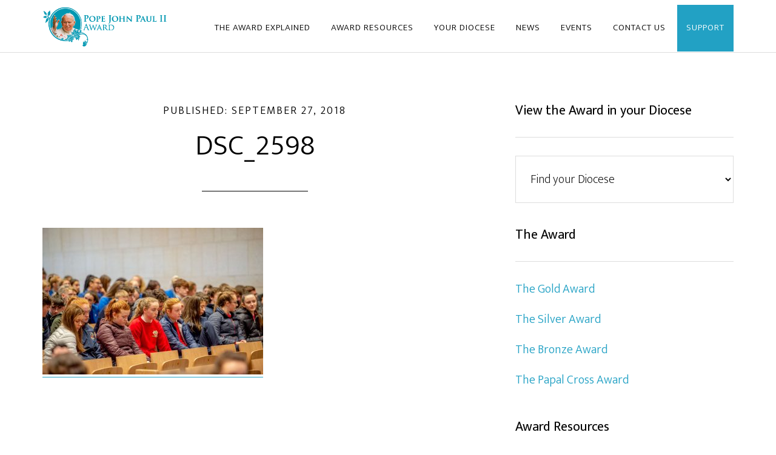

--- FILE ---
content_type: text/html; charset=utf-8
request_url: https://www.google.com/recaptcha/api2/anchor?ar=1&k=6Lfg5ZkUAAAAAE6qrjcMDTL87V756aKuBKrJdOZe&co=aHR0cHM6Ly90aGVwb3Blam9obnBhdWxpaWF3YXJkLmNvbTo0NDM.&hl=en&v=PoyoqOPhxBO7pBk68S4YbpHZ&theme=light&size=normal&anchor-ms=20000&execute-ms=30000&cb=fkfx3jsq3nqq
body_size: 49455
content:
<!DOCTYPE HTML><html dir="ltr" lang="en"><head><meta http-equiv="Content-Type" content="text/html; charset=UTF-8">
<meta http-equiv="X-UA-Compatible" content="IE=edge">
<title>reCAPTCHA</title>
<style type="text/css">
/* cyrillic-ext */
@font-face {
  font-family: 'Roboto';
  font-style: normal;
  font-weight: 400;
  font-stretch: 100%;
  src: url(//fonts.gstatic.com/s/roboto/v48/KFO7CnqEu92Fr1ME7kSn66aGLdTylUAMa3GUBHMdazTgWw.woff2) format('woff2');
  unicode-range: U+0460-052F, U+1C80-1C8A, U+20B4, U+2DE0-2DFF, U+A640-A69F, U+FE2E-FE2F;
}
/* cyrillic */
@font-face {
  font-family: 'Roboto';
  font-style: normal;
  font-weight: 400;
  font-stretch: 100%;
  src: url(//fonts.gstatic.com/s/roboto/v48/KFO7CnqEu92Fr1ME7kSn66aGLdTylUAMa3iUBHMdazTgWw.woff2) format('woff2');
  unicode-range: U+0301, U+0400-045F, U+0490-0491, U+04B0-04B1, U+2116;
}
/* greek-ext */
@font-face {
  font-family: 'Roboto';
  font-style: normal;
  font-weight: 400;
  font-stretch: 100%;
  src: url(//fonts.gstatic.com/s/roboto/v48/KFO7CnqEu92Fr1ME7kSn66aGLdTylUAMa3CUBHMdazTgWw.woff2) format('woff2');
  unicode-range: U+1F00-1FFF;
}
/* greek */
@font-face {
  font-family: 'Roboto';
  font-style: normal;
  font-weight: 400;
  font-stretch: 100%;
  src: url(//fonts.gstatic.com/s/roboto/v48/KFO7CnqEu92Fr1ME7kSn66aGLdTylUAMa3-UBHMdazTgWw.woff2) format('woff2');
  unicode-range: U+0370-0377, U+037A-037F, U+0384-038A, U+038C, U+038E-03A1, U+03A3-03FF;
}
/* math */
@font-face {
  font-family: 'Roboto';
  font-style: normal;
  font-weight: 400;
  font-stretch: 100%;
  src: url(//fonts.gstatic.com/s/roboto/v48/KFO7CnqEu92Fr1ME7kSn66aGLdTylUAMawCUBHMdazTgWw.woff2) format('woff2');
  unicode-range: U+0302-0303, U+0305, U+0307-0308, U+0310, U+0312, U+0315, U+031A, U+0326-0327, U+032C, U+032F-0330, U+0332-0333, U+0338, U+033A, U+0346, U+034D, U+0391-03A1, U+03A3-03A9, U+03B1-03C9, U+03D1, U+03D5-03D6, U+03F0-03F1, U+03F4-03F5, U+2016-2017, U+2034-2038, U+203C, U+2040, U+2043, U+2047, U+2050, U+2057, U+205F, U+2070-2071, U+2074-208E, U+2090-209C, U+20D0-20DC, U+20E1, U+20E5-20EF, U+2100-2112, U+2114-2115, U+2117-2121, U+2123-214F, U+2190, U+2192, U+2194-21AE, U+21B0-21E5, U+21F1-21F2, U+21F4-2211, U+2213-2214, U+2216-22FF, U+2308-230B, U+2310, U+2319, U+231C-2321, U+2336-237A, U+237C, U+2395, U+239B-23B7, U+23D0, U+23DC-23E1, U+2474-2475, U+25AF, U+25B3, U+25B7, U+25BD, U+25C1, U+25CA, U+25CC, U+25FB, U+266D-266F, U+27C0-27FF, U+2900-2AFF, U+2B0E-2B11, U+2B30-2B4C, U+2BFE, U+3030, U+FF5B, U+FF5D, U+1D400-1D7FF, U+1EE00-1EEFF;
}
/* symbols */
@font-face {
  font-family: 'Roboto';
  font-style: normal;
  font-weight: 400;
  font-stretch: 100%;
  src: url(//fonts.gstatic.com/s/roboto/v48/KFO7CnqEu92Fr1ME7kSn66aGLdTylUAMaxKUBHMdazTgWw.woff2) format('woff2');
  unicode-range: U+0001-000C, U+000E-001F, U+007F-009F, U+20DD-20E0, U+20E2-20E4, U+2150-218F, U+2190, U+2192, U+2194-2199, U+21AF, U+21E6-21F0, U+21F3, U+2218-2219, U+2299, U+22C4-22C6, U+2300-243F, U+2440-244A, U+2460-24FF, U+25A0-27BF, U+2800-28FF, U+2921-2922, U+2981, U+29BF, U+29EB, U+2B00-2BFF, U+4DC0-4DFF, U+FFF9-FFFB, U+10140-1018E, U+10190-1019C, U+101A0, U+101D0-101FD, U+102E0-102FB, U+10E60-10E7E, U+1D2C0-1D2D3, U+1D2E0-1D37F, U+1F000-1F0FF, U+1F100-1F1AD, U+1F1E6-1F1FF, U+1F30D-1F30F, U+1F315, U+1F31C, U+1F31E, U+1F320-1F32C, U+1F336, U+1F378, U+1F37D, U+1F382, U+1F393-1F39F, U+1F3A7-1F3A8, U+1F3AC-1F3AF, U+1F3C2, U+1F3C4-1F3C6, U+1F3CA-1F3CE, U+1F3D4-1F3E0, U+1F3ED, U+1F3F1-1F3F3, U+1F3F5-1F3F7, U+1F408, U+1F415, U+1F41F, U+1F426, U+1F43F, U+1F441-1F442, U+1F444, U+1F446-1F449, U+1F44C-1F44E, U+1F453, U+1F46A, U+1F47D, U+1F4A3, U+1F4B0, U+1F4B3, U+1F4B9, U+1F4BB, U+1F4BF, U+1F4C8-1F4CB, U+1F4D6, U+1F4DA, U+1F4DF, U+1F4E3-1F4E6, U+1F4EA-1F4ED, U+1F4F7, U+1F4F9-1F4FB, U+1F4FD-1F4FE, U+1F503, U+1F507-1F50B, U+1F50D, U+1F512-1F513, U+1F53E-1F54A, U+1F54F-1F5FA, U+1F610, U+1F650-1F67F, U+1F687, U+1F68D, U+1F691, U+1F694, U+1F698, U+1F6AD, U+1F6B2, U+1F6B9-1F6BA, U+1F6BC, U+1F6C6-1F6CF, U+1F6D3-1F6D7, U+1F6E0-1F6EA, U+1F6F0-1F6F3, U+1F6F7-1F6FC, U+1F700-1F7FF, U+1F800-1F80B, U+1F810-1F847, U+1F850-1F859, U+1F860-1F887, U+1F890-1F8AD, U+1F8B0-1F8BB, U+1F8C0-1F8C1, U+1F900-1F90B, U+1F93B, U+1F946, U+1F984, U+1F996, U+1F9E9, U+1FA00-1FA6F, U+1FA70-1FA7C, U+1FA80-1FA89, U+1FA8F-1FAC6, U+1FACE-1FADC, U+1FADF-1FAE9, U+1FAF0-1FAF8, U+1FB00-1FBFF;
}
/* vietnamese */
@font-face {
  font-family: 'Roboto';
  font-style: normal;
  font-weight: 400;
  font-stretch: 100%;
  src: url(//fonts.gstatic.com/s/roboto/v48/KFO7CnqEu92Fr1ME7kSn66aGLdTylUAMa3OUBHMdazTgWw.woff2) format('woff2');
  unicode-range: U+0102-0103, U+0110-0111, U+0128-0129, U+0168-0169, U+01A0-01A1, U+01AF-01B0, U+0300-0301, U+0303-0304, U+0308-0309, U+0323, U+0329, U+1EA0-1EF9, U+20AB;
}
/* latin-ext */
@font-face {
  font-family: 'Roboto';
  font-style: normal;
  font-weight: 400;
  font-stretch: 100%;
  src: url(//fonts.gstatic.com/s/roboto/v48/KFO7CnqEu92Fr1ME7kSn66aGLdTylUAMa3KUBHMdazTgWw.woff2) format('woff2');
  unicode-range: U+0100-02BA, U+02BD-02C5, U+02C7-02CC, U+02CE-02D7, U+02DD-02FF, U+0304, U+0308, U+0329, U+1D00-1DBF, U+1E00-1E9F, U+1EF2-1EFF, U+2020, U+20A0-20AB, U+20AD-20C0, U+2113, U+2C60-2C7F, U+A720-A7FF;
}
/* latin */
@font-face {
  font-family: 'Roboto';
  font-style: normal;
  font-weight: 400;
  font-stretch: 100%;
  src: url(//fonts.gstatic.com/s/roboto/v48/KFO7CnqEu92Fr1ME7kSn66aGLdTylUAMa3yUBHMdazQ.woff2) format('woff2');
  unicode-range: U+0000-00FF, U+0131, U+0152-0153, U+02BB-02BC, U+02C6, U+02DA, U+02DC, U+0304, U+0308, U+0329, U+2000-206F, U+20AC, U+2122, U+2191, U+2193, U+2212, U+2215, U+FEFF, U+FFFD;
}
/* cyrillic-ext */
@font-face {
  font-family: 'Roboto';
  font-style: normal;
  font-weight: 500;
  font-stretch: 100%;
  src: url(//fonts.gstatic.com/s/roboto/v48/KFO7CnqEu92Fr1ME7kSn66aGLdTylUAMa3GUBHMdazTgWw.woff2) format('woff2');
  unicode-range: U+0460-052F, U+1C80-1C8A, U+20B4, U+2DE0-2DFF, U+A640-A69F, U+FE2E-FE2F;
}
/* cyrillic */
@font-face {
  font-family: 'Roboto';
  font-style: normal;
  font-weight: 500;
  font-stretch: 100%;
  src: url(//fonts.gstatic.com/s/roboto/v48/KFO7CnqEu92Fr1ME7kSn66aGLdTylUAMa3iUBHMdazTgWw.woff2) format('woff2');
  unicode-range: U+0301, U+0400-045F, U+0490-0491, U+04B0-04B1, U+2116;
}
/* greek-ext */
@font-face {
  font-family: 'Roboto';
  font-style: normal;
  font-weight: 500;
  font-stretch: 100%;
  src: url(//fonts.gstatic.com/s/roboto/v48/KFO7CnqEu92Fr1ME7kSn66aGLdTylUAMa3CUBHMdazTgWw.woff2) format('woff2');
  unicode-range: U+1F00-1FFF;
}
/* greek */
@font-face {
  font-family: 'Roboto';
  font-style: normal;
  font-weight: 500;
  font-stretch: 100%;
  src: url(//fonts.gstatic.com/s/roboto/v48/KFO7CnqEu92Fr1ME7kSn66aGLdTylUAMa3-UBHMdazTgWw.woff2) format('woff2');
  unicode-range: U+0370-0377, U+037A-037F, U+0384-038A, U+038C, U+038E-03A1, U+03A3-03FF;
}
/* math */
@font-face {
  font-family: 'Roboto';
  font-style: normal;
  font-weight: 500;
  font-stretch: 100%;
  src: url(//fonts.gstatic.com/s/roboto/v48/KFO7CnqEu92Fr1ME7kSn66aGLdTylUAMawCUBHMdazTgWw.woff2) format('woff2');
  unicode-range: U+0302-0303, U+0305, U+0307-0308, U+0310, U+0312, U+0315, U+031A, U+0326-0327, U+032C, U+032F-0330, U+0332-0333, U+0338, U+033A, U+0346, U+034D, U+0391-03A1, U+03A3-03A9, U+03B1-03C9, U+03D1, U+03D5-03D6, U+03F0-03F1, U+03F4-03F5, U+2016-2017, U+2034-2038, U+203C, U+2040, U+2043, U+2047, U+2050, U+2057, U+205F, U+2070-2071, U+2074-208E, U+2090-209C, U+20D0-20DC, U+20E1, U+20E5-20EF, U+2100-2112, U+2114-2115, U+2117-2121, U+2123-214F, U+2190, U+2192, U+2194-21AE, U+21B0-21E5, U+21F1-21F2, U+21F4-2211, U+2213-2214, U+2216-22FF, U+2308-230B, U+2310, U+2319, U+231C-2321, U+2336-237A, U+237C, U+2395, U+239B-23B7, U+23D0, U+23DC-23E1, U+2474-2475, U+25AF, U+25B3, U+25B7, U+25BD, U+25C1, U+25CA, U+25CC, U+25FB, U+266D-266F, U+27C0-27FF, U+2900-2AFF, U+2B0E-2B11, U+2B30-2B4C, U+2BFE, U+3030, U+FF5B, U+FF5D, U+1D400-1D7FF, U+1EE00-1EEFF;
}
/* symbols */
@font-face {
  font-family: 'Roboto';
  font-style: normal;
  font-weight: 500;
  font-stretch: 100%;
  src: url(//fonts.gstatic.com/s/roboto/v48/KFO7CnqEu92Fr1ME7kSn66aGLdTylUAMaxKUBHMdazTgWw.woff2) format('woff2');
  unicode-range: U+0001-000C, U+000E-001F, U+007F-009F, U+20DD-20E0, U+20E2-20E4, U+2150-218F, U+2190, U+2192, U+2194-2199, U+21AF, U+21E6-21F0, U+21F3, U+2218-2219, U+2299, U+22C4-22C6, U+2300-243F, U+2440-244A, U+2460-24FF, U+25A0-27BF, U+2800-28FF, U+2921-2922, U+2981, U+29BF, U+29EB, U+2B00-2BFF, U+4DC0-4DFF, U+FFF9-FFFB, U+10140-1018E, U+10190-1019C, U+101A0, U+101D0-101FD, U+102E0-102FB, U+10E60-10E7E, U+1D2C0-1D2D3, U+1D2E0-1D37F, U+1F000-1F0FF, U+1F100-1F1AD, U+1F1E6-1F1FF, U+1F30D-1F30F, U+1F315, U+1F31C, U+1F31E, U+1F320-1F32C, U+1F336, U+1F378, U+1F37D, U+1F382, U+1F393-1F39F, U+1F3A7-1F3A8, U+1F3AC-1F3AF, U+1F3C2, U+1F3C4-1F3C6, U+1F3CA-1F3CE, U+1F3D4-1F3E0, U+1F3ED, U+1F3F1-1F3F3, U+1F3F5-1F3F7, U+1F408, U+1F415, U+1F41F, U+1F426, U+1F43F, U+1F441-1F442, U+1F444, U+1F446-1F449, U+1F44C-1F44E, U+1F453, U+1F46A, U+1F47D, U+1F4A3, U+1F4B0, U+1F4B3, U+1F4B9, U+1F4BB, U+1F4BF, U+1F4C8-1F4CB, U+1F4D6, U+1F4DA, U+1F4DF, U+1F4E3-1F4E6, U+1F4EA-1F4ED, U+1F4F7, U+1F4F9-1F4FB, U+1F4FD-1F4FE, U+1F503, U+1F507-1F50B, U+1F50D, U+1F512-1F513, U+1F53E-1F54A, U+1F54F-1F5FA, U+1F610, U+1F650-1F67F, U+1F687, U+1F68D, U+1F691, U+1F694, U+1F698, U+1F6AD, U+1F6B2, U+1F6B9-1F6BA, U+1F6BC, U+1F6C6-1F6CF, U+1F6D3-1F6D7, U+1F6E0-1F6EA, U+1F6F0-1F6F3, U+1F6F7-1F6FC, U+1F700-1F7FF, U+1F800-1F80B, U+1F810-1F847, U+1F850-1F859, U+1F860-1F887, U+1F890-1F8AD, U+1F8B0-1F8BB, U+1F8C0-1F8C1, U+1F900-1F90B, U+1F93B, U+1F946, U+1F984, U+1F996, U+1F9E9, U+1FA00-1FA6F, U+1FA70-1FA7C, U+1FA80-1FA89, U+1FA8F-1FAC6, U+1FACE-1FADC, U+1FADF-1FAE9, U+1FAF0-1FAF8, U+1FB00-1FBFF;
}
/* vietnamese */
@font-face {
  font-family: 'Roboto';
  font-style: normal;
  font-weight: 500;
  font-stretch: 100%;
  src: url(//fonts.gstatic.com/s/roboto/v48/KFO7CnqEu92Fr1ME7kSn66aGLdTylUAMa3OUBHMdazTgWw.woff2) format('woff2');
  unicode-range: U+0102-0103, U+0110-0111, U+0128-0129, U+0168-0169, U+01A0-01A1, U+01AF-01B0, U+0300-0301, U+0303-0304, U+0308-0309, U+0323, U+0329, U+1EA0-1EF9, U+20AB;
}
/* latin-ext */
@font-face {
  font-family: 'Roboto';
  font-style: normal;
  font-weight: 500;
  font-stretch: 100%;
  src: url(//fonts.gstatic.com/s/roboto/v48/KFO7CnqEu92Fr1ME7kSn66aGLdTylUAMa3KUBHMdazTgWw.woff2) format('woff2');
  unicode-range: U+0100-02BA, U+02BD-02C5, U+02C7-02CC, U+02CE-02D7, U+02DD-02FF, U+0304, U+0308, U+0329, U+1D00-1DBF, U+1E00-1E9F, U+1EF2-1EFF, U+2020, U+20A0-20AB, U+20AD-20C0, U+2113, U+2C60-2C7F, U+A720-A7FF;
}
/* latin */
@font-face {
  font-family: 'Roboto';
  font-style: normal;
  font-weight: 500;
  font-stretch: 100%;
  src: url(//fonts.gstatic.com/s/roboto/v48/KFO7CnqEu92Fr1ME7kSn66aGLdTylUAMa3yUBHMdazQ.woff2) format('woff2');
  unicode-range: U+0000-00FF, U+0131, U+0152-0153, U+02BB-02BC, U+02C6, U+02DA, U+02DC, U+0304, U+0308, U+0329, U+2000-206F, U+20AC, U+2122, U+2191, U+2193, U+2212, U+2215, U+FEFF, U+FFFD;
}
/* cyrillic-ext */
@font-face {
  font-family: 'Roboto';
  font-style: normal;
  font-weight: 900;
  font-stretch: 100%;
  src: url(//fonts.gstatic.com/s/roboto/v48/KFO7CnqEu92Fr1ME7kSn66aGLdTylUAMa3GUBHMdazTgWw.woff2) format('woff2');
  unicode-range: U+0460-052F, U+1C80-1C8A, U+20B4, U+2DE0-2DFF, U+A640-A69F, U+FE2E-FE2F;
}
/* cyrillic */
@font-face {
  font-family: 'Roboto';
  font-style: normal;
  font-weight: 900;
  font-stretch: 100%;
  src: url(//fonts.gstatic.com/s/roboto/v48/KFO7CnqEu92Fr1ME7kSn66aGLdTylUAMa3iUBHMdazTgWw.woff2) format('woff2');
  unicode-range: U+0301, U+0400-045F, U+0490-0491, U+04B0-04B1, U+2116;
}
/* greek-ext */
@font-face {
  font-family: 'Roboto';
  font-style: normal;
  font-weight: 900;
  font-stretch: 100%;
  src: url(//fonts.gstatic.com/s/roboto/v48/KFO7CnqEu92Fr1ME7kSn66aGLdTylUAMa3CUBHMdazTgWw.woff2) format('woff2');
  unicode-range: U+1F00-1FFF;
}
/* greek */
@font-face {
  font-family: 'Roboto';
  font-style: normal;
  font-weight: 900;
  font-stretch: 100%;
  src: url(//fonts.gstatic.com/s/roboto/v48/KFO7CnqEu92Fr1ME7kSn66aGLdTylUAMa3-UBHMdazTgWw.woff2) format('woff2');
  unicode-range: U+0370-0377, U+037A-037F, U+0384-038A, U+038C, U+038E-03A1, U+03A3-03FF;
}
/* math */
@font-face {
  font-family: 'Roboto';
  font-style: normal;
  font-weight: 900;
  font-stretch: 100%;
  src: url(//fonts.gstatic.com/s/roboto/v48/KFO7CnqEu92Fr1ME7kSn66aGLdTylUAMawCUBHMdazTgWw.woff2) format('woff2');
  unicode-range: U+0302-0303, U+0305, U+0307-0308, U+0310, U+0312, U+0315, U+031A, U+0326-0327, U+032C, U+032F-0330, U+0332-0333, U+0338, U+033A, U+0346, U+034D, U+0391-03A1, U+03A3-03A9, U+03B1-03C9, U+03D1, U+03D5-03D6, U+03F0-03F1, U+03F4-03F5, U+2016-2017, U+2034-2038, U+203C, U+2040, U+2043, U+2047, U+2050, U+2057, U+205F, U+2070-2071, U+2074-208E, U+2090-209C, U+20D0-20DC, U+20E1, U+20E5-20EF, U+2100-2112, U+2114-2115, U+2117-2121, U+2123-214F, U+2190, U+2192, U+2194-21AE, U+21B0-21E5, U+21F1-21F2, U+21F4-2211, U+2213-2214, U+2216-22FF, U+2308-230B, U+2310, U+2319, U+231C-2321, U+2336-237A, U+237C, U+2395, U+239B-23B7, U+23D0, U+23DC-23E1, U+2474-2475, U+25AF, U+25B3, U+25B7, U+25BD, U+25C1, U+25CA, U+25CC, U+25FB, U+266D-266F, U+27C0-27FF, U+2900-2AFF, U+2B0E-2B11, U+2B30-2B4C, U+2BFE, U+3030, U+FF5B, U+FF5D, U+1D400-1D7FF, U+1EE00-1EEFF;
}
/* symbols */
@font-face {
  font-family: 'Roboto';
  font-style: normal;
  font-weight: 900;
  font-stretch: 100%;
  src: url(//fonts.gstatic.com/s/roboto/v48/KFO7CnqEu92Fr1ME7kSn66aGLdTylUAMaxKUBHMdazTgWw.woff2) format('woff2');
  unicode-range: U+0001-000C, U+000E-001F, U+007F-009F, U+20DD-20E0, U+20E2-20E4, U+2150-218F, U+2190, U+2192, U+2194-2199, U+21AF, U+21E6-21F0, U+21F3, U+2218-2219, U+2299, U+22C4-22C6, U+2300-243F, U+2440-244A, U+2460-24FF, U+25A0-27BF, U+2800-28FF, U+2921-2922, U+2981, U+29BF, U+29EB, U+2B00-2BFF, U+4DC0-4DFF, U+FFF9-FFFB, U+10140-1018E, U+10190-1019C, U+101A0, U+101D0-101FD, U+102E0-102FB, U+10E60-10E7E, U+1D2C0-1D2D3, U+1D2E0-1D37F, U+1F000-1F0FF, U+1F100-1F1AD, U+1F1E6-1F1FF, U+1F30D-1F30F, U+1F315, U+1F31C, U+1F31E, U+1F320-1F32C, U+1F336, U+1F378, U+1F37D, U+1F382, U+1F393-1F39F, U+1F3A7-1F3A8, U+1F3AC-1F3AF, U+1F3C2, U+1F3C4-1F3C6, U+1F3CA-1F3CE, U+1F3D4-1F3E0, U+1F3ED, U+1F3F1-1F3F3, U+1F3F5-1F3F7, U+1F408, U+1F415, U+1F41F, U+1F426, U+1F43F, U+1F441-1F442, U+1F444, U+1F446-1F449, U+1F44C-1F44E, U+1F453, U+1F46A, U+1F47D, U+1F4A3, U+1F4B0, U+1F4B3, U+1F4B9, U+1F4BB, U+1F4BF, U+1F4C8-1F4CB, U+1F4D6, U+1F4DA, U+1F4DF, U+1F4E3-1F4E6, U+1F4EA-1F4ED, U+1F4F7, U+1F4F9-1F4FB, U+1F4FD-1F4FE, U+1F503, U+1F507-1F50B, U+1F50D, U+1F512-1F513, U+1F53E-1F54A, U+1F54F-1F5FA, U+1F610, U+1F650-1F67F, U+1F687, U+1F68D, U+1F691, U+1F694, U+1F698, U+1F6AD, U+1F6B2, U+1F6B9-1F6BA, U+1F6BC, U+1F6C6-1F6CF, U+1F6D3-1F6D7, U+1F6E0-1F6EA, U+1F6F0-1F6F3, U+1F6F7-1F6FC, U+1F700-1F7FF, U+1F800-1F80B, U+1F810-1F847, U+1F850-1F859, U+1F860-1F887, U+1F890-1F8AD, U+1F8B0-1F8BB, U+1F8C0-1F8C1, U+1F900-1F90B, U+1F93B, U+1F946, U+1F984, U+1F996, U+1F9E9, U+1FA00-1FA6F, U+1FA70-1FA7C, U+1FA80-1FA89, U+1FA8F-1FAC6, U+1FACE-1FADC, U+1FADF-1FAE9, U+1FAF0-1FAF8, U+1FB00-1FBFF;
}
/* vietnamese */
@font-face {
  font-family: 'Roboto';
  font-style: normal;
  font-weight: 900;
  font-stretch: 100%;
  src: url(//fonts.gstatic.com/s/roboto/v48/KFO7CnqEu92Fr1ME7kSn66aGLdTylUAMa3OUBHMdazTgWw.woff2) format('woff2');
  unicode-range: U+0102-0103, U+0110-0111, U+0128-0129, U+0168-0169, U+01A0-01A1, U+01AF-01B0, U+0300-0301, U+0303-0304, U+0308-0309, U+0323, U+0329, U+1EA0-1EF9, U+20AB;
}
/* latin-ext */
@font-face {
  font-family: 'Roboto';
  font-style: normal;
  font-weight: 900;
  font-stretch: 100%;
  src: url(//fonts.gstatic.com/s/roboto/v48/KFO7CnqEu92Fr1ME7kSn66aGLdTylUAMa3KUBHMdazTgWw.woff2) format('woff2');
  unicode-range: U+0100-02BA, U+02BD-02C5, U+02C7-02CC, U+02CE-02D7, U+02DD-02FF, U+0304, U+0308, U+0329, U+1D00-1DBF, U+1E00-1E9F, U+1EF2-1EFF, U+2020, U+20A0-20AB, U+20AD-20C0, U+2113, U+2C60-2C7F, U+A720-A7FF;
}
/* latin */
@font-face {
  font-family: 'Roboto';
  font-style: normal;
  font-weight: 900;
  font-stretch: 100%;
  src: url(//fonts.gstatic.com/s/roboto/v48/KFO7CnqEu92Fr1ME7kSn66aGLdTylUAMa3yUBHMdazQ.woff2) format('woff2');
  unicode-range: U+0000-00FF, U+0131, U+0152-0153, U+02BB-02BC, U+02C6, U+02DA, U+02DC, U+0304, U+0308, U+0329, U+2000-206F, U+20AC, U+2122, U+2191, U+2193, U+2212, U+2215, U+FEFF, U+FFFD;
}

</style>
<link rel="stylesheet" type="text/css" href="https://www.gstatic.com/recaptcha/releases/PoyoqOPhxBO7pBk68S4YbpHZ/styles__ltr.css">
<script nonce="ySJ0vRRosVT1QB9kMKw_pA" type="text/javascript">window['__recaptcha_api'] = 'https://www.google.com/recaptcha/api2/';</script>
<script type="text/javascript" src="https://www.gstatic.com/recaptcha/releases/PoyoqOPhxBO7pBk68S4YbpHZ/recaptcha__en.js" nonce="ySJ0vRRosVT1QB9kMKw_pA">
      
    </script></head>
<body><div id="rc-anchor-alert" class="rc-anchor-alert"></div>
<input type="hidden" id="recaptcha-token" value="[base64]">
<script type="text/javascript" nonce="ySJ0vRRosVT1QB9kMKw_pA">
      recaptcha.anchor.Main.init("[\x22ainput\x22,[\x22bgdata\x22,\x22\x22,\[base64]/[base64]/[base64]/KE4oMTI0LHYsdi5HKSxMWihsLHYpKTpOKDEyNCx2LGwpLFYpLHYpLFQpKSxGKDE3MSx2KX0scjc9ZnVuY3Rpb24obCl7cmV0dXJuIGx9LEM9ZnVuY3Rpb24obCxWLHYpe04odixsLFYpLFZbYWtdPTI3OTZ9LG49ZnVuY3Rpb24obCxWKXtWLlg9KChWLlg/[base64]/[base64]/[base64]/[base64]/[base64]/[base64]/[base64]/[base64]/[base64]/[base64]/[base64]\\u003d\x22,\[base64]\\u003d\\u003d\x22,\x22eBVAw44DwpPDlMO0wppaT08hw4MNSHXDk8KuVwgpeFlBZFZtbBppwrF7wojCsgYCw44Sw48mwq0ew7Y3w7kkwq8Qw53DsATCkQlWw7rDv3lVAzowQnQbwrF9P3E3S2fCisOXw7/[base64]/YCjDuiDCn3EUUmcFTMOSw6vDkMKnc8KKw6YvA8K8IsK9wrALwpgRbMK+w4cQwo7Cm3AyUV4wwqHCvUjDk8K0NUjCjsKwwrENwr3Ctw/[base64]/wrpVwprCkyXDvMKIdUVhw75Bw71GPBvDpcOnfnDClTs4wo5Cw74nT8OqQhIpw5TCocK/HsK7w4VLw5R5fwspYjrDnVs0CsOXdSvDlsOtcsKDWXYvM8OMPcOEw5nDiBfDm8O0wrYRw7JbLEtlw7PCoBMPWcObwos5wpLCgcKRH1U/w47DmCxtwonDuwZ6HmPCqX/DmcOuVktyw7rDosO+w5gSwrDDu0fChnTCr3TDrmInLiLCl8Kkw71FN8KNKRRIw70nw6EuwqjDjA8UEsO8w7HDnMK+wq3DnMKlNsKCD8OZD8O3RcK+FsK8w6nClcOhb8Kyf2NQwpXCtsKxJ8KHWcO1Zi/DsBvCs8OcworDgcOiEjJZw6DDmsOBwqlzw6/CmcOuwrfDmcKHLGrDjlXCpFDDk0LCo8KcCXDDnEkVQMOUw7sXLcOJf8O9w4sSw4HDi0PDmiQ5w7TCj8OWw4sXVsKVAyoQKsO2BlLCgwbDnsOSTjEecMKgVicOwpB3fGHDkmsOPlXCr8OSwqI6W3zCrW3Ch1LDqhADw7dbw7zDoMKcwonCi8KVw6PDsW/CgcK+DUXCt8OuLcKEwok7G8KoQsOsw4UOw5Y7IT/DmhTDhG0Nc8KDOUzCmBzDlF0aezNgw70Nw7tgwoMfw4bDsnXDmMKfw54TcsKoCVzChi8jwr/[base64]/[base64]/DsMKhw58Fw7XCsMKvWcO3LcOwDsOzazQIwqtIw4EiYMOswqcZAR7DksKNY8KWdyzDmMK+wqjDhH3Cq8KqwqFOwqQ2wp91w4DCvQhmEMKdRx5cXsK/w7pWABgDw4LClhDClghqw7zDhhfCrVPCp0tQw70kw7/DpmZWMGPDvW3Dm8KVw5l8w5tNIcKow5fChnrCosOgwpljworDvsOhw6LDgyvDmsKNwqIpS8OoMR3CocOKwppyaH0uw6QFFsKswrDComTCtsOJw7PDjUvCocOATg/Dt27CmWLCrjJvY8KfY8OrPcKoDcKCwoVxSMKGElZKwpQPH8KIw4LClx8GPDxmbwlhwpfCusKgwqFtZsOzYyE2fkFlfMKremZfKCNhDSF5wrEdTcOfw6goworClcOdwo5tTRhnAMKIw75fwqzDncO4Y8OXZ8ODw73CocKxA3ouwrfCt8KoJcKyVMKIwpjCsMO/[base64]/DoMKSBS7CiDHDtS/CizbDt1jDgjELwrrCmsOcZ8KUw5IGwqdSwrPCmcKJOltZAzxxwqXDpsK4wpIcwoLCsUrCjj8AJnzCqMK2cj3CpMKxKEzDkcKbaWjDsx/[base64]/X8Ohb8O9BF4aw4Z4CDfDl8KAP8Kaw5czNsK9dULDn2zCqMK7woHCvcKCwpJdGcKEbMKLwo/[base64]/Ch8OMIC0Ew7TCtWtxTSXChMK2wqrCj8Oqw7PDm8Ktw5XDj8Ogw59yY2HCj8K7HlcBUsOOw6ADw6XDmcOxw5rDi2jDl8OmwpzCosKAwp8uYMKabV/DnsKxZMKOHMOfw67DmStWw55Iwr13dMK8KEzDl8KvwrvDo3bCusOew43ClcOSak13w5LCsMOIwq/DjzkGw61zL8OVw7ghCcKIwrtLwr0EQSFhIEXClDYEfAV8w4tYwp3DgMKPwrDDngtvwpViwr8RHHwrwpbDicOBfcOVQ8KSeMKsaEwfwpVew77DpUDDjwnCi3MYBcKWwrhRJ8O/[base64]/wovCmsOxEBrCmnPDoEM8aMORSsKVwpI0wobCuMOyw4DCv8Oxw50sW8KWwr1PEsKpwrPCqgbCqMKOwr/Culhow7TCn2TCpy7CjcO+VAvDhlRIw4vCrCsgw5HDpcKsw5nDnRXCl8OXw4xYwpnDoFbChcKRPQFnw7XDqC/Cp8KKesKPa8OFbhDCuXswdcOQVsOzHVTCksOPw5ZOKkPDqEgGZ8Kbw4nDrsKXBcKiG8OMMsO0w4XCslDDsD7DlsKCXMKpwoRUwqfDvyk7a2DCvUjDo3IJCU5zwp/CmUfDpsOYcjHCoMO6SMKjfsKad2vClcKswpfDp8KIKmbCqGXDs2o2w7LCj8KOw5DCtMKUwqRubQ7CucKUwppYG8Ouw7vDoyPDpMOgwprDh25eeMOXwpMXH8KiwpLCniR5MHvDvFAiw5PDmMKTw44jQDbCmTFowqTCnygke2XDqG00VcOgwr84LcOiKXcuw7/[base64]/wq7CvgQkwqp1InITw5U1w6Mbwq3CpMKiP8KiTmohw4wXLsK5wp7CoMOpRFzClF4AwqVnw4LDvcKeDXPDk8OAY1jDrMO2worCoMO/w7bCoMK+XMKOBgDDk8KdI8KWwqIVRBfDuMO+wrUfJcK8wofDuEUSYsOdJ8Kmwq/CjMOITBvDtcOpBMKgw47CjRHCliTCrMO1NQcwwp3DmsOpXzITw4NLwq8CEMOAwp9XM8KWwrjDgDXChyw6HsKdwr3CgC9Rwr3Ciyk4wpFTwr9vw7A7IAHDiETChxnDgsOVPcKqM8KGw4XDiMKpwoE2wqHDl8KUL8OJw4hnw5F/TxUxf0cqwpTDnsKbHl/CosK1T8OyVMOeO2vCkcOXwrDDkX8sTSvDpMKEf8Oxw5A+Qg7Ctkw6w47CpAbDt1fDsMOsY8O2dmfDnT/CmRPDrsOBw5LDscOCwoDDsgcKwo/Dr8OEDcOFw5VybMK1b8KVwrkcDsKwwrhlZsKxw7zCsyotLALDssOjUAsOw51xw6LDmsKmPcK5wpBhw4DCqcOkCH87KcKYIMOnwofCrAbCpsKJw4nCncOxI8OowoXDmsKuSjrCoMK5AMOGwocbVxksMMOqw79fCsObwovCnA7Dh8KXRRbCiH3DocKVUsK/w7nDu8KfwpI1w6M+w4YMw7IOwrPDhXpUw5PDhMOfSUdhw4cswo9NwpAsw7MbWMKGwpLCrAxmNMK3M8Obw7fDhcOONyHCownCmcOlGMKPJVvCu8O4wpjDkcOQWlrDhEAQwpkMw43Cgnt3wpEwXVvDlsKCX8OlwofCh2UiwqcmFWTCiS3DpSgGPMONdx/DnDHDiUfDkcKCcMKmdRnDrsOLAywtfMKLJVLChMObUcO0ccO+wrNdaQbClcOZCsOKVcODwo7DtcKAwr7DvGPClX4gOsK9Z23CpcO/wo8sw5PCtMK4w7/Do1M3w4YBw7nCp0XDgXl4FzZiDMORw5rCi8OcNMKNIMOYYcOXKAxnWDxLIsKywrlNZCLDt8KOw7/CuWcDw5fCtRNuJsKlSjDDvMOHw6/DvcOiSxg5O8KAeVnDrFc+w6/[base64]/[base64]/PcO8awbChzMHexIowrHCmVIwThB6dcKLAsKEwq4PwpxvaMKBPzPDsXLDq8KdE2jDnQs6BsKEwpbDsUfDtMK8wqBBXhnDjMOGwpnDqkIKw7DDrVLDvMOgw43CiinDmk/CgMKbw5F1CcOpHsKqw4BcRkrCmXgpcMKtwoUtwqXDgkrDlFzDuMOQwoLDhkzDt8Krw5/DmcKiTX1FVcKAwpfChsOXSmHDq07CncKZHVjCvsKiWMOKwqHDrnHDscOtw6DCoS5Iw4odw5XCsMOowr/ChWFTY3DDmAXDo8KWGcOXYg9LZwwSccOvwoJJworDuloDw7YIwoMSaRdLw6YuCCfCl2HDlT1SwrRUw57DvMKlecKkFgcZw6fCksOKABllwqsMwrJaRT/[base64]/CpMOWXcOhw7XCqytpN8Oyw7zCrMKewqPCg2XCiMOSEjIObcOHG8KEcSFsW8OtJA/[base64]/DkcKVw5vDs30/wr0RXcOyw4vDpsK5wozDnF4Vw5x2w6rDr8KbMWA5worDmMKwwq3CgBjCtMO3CjhYwqtZYQ49w4fDrw0ywrlaw54mAMK/[base64]/CsMOkw7p4w4jCi8OHwpQEa8Kmw6MDwo7Cl0/ChMO6wqIdRsOvQxTCm8OTTiIWw7oQHzDDrcKZw4nCisOKwrcDdsKtYysyw4Ucwrpyw73Dh2ICA8O9w5PDocODw5rCsMK9wrTDgFo8wqHCj8Ofw5M8JcO/wpNZw7/DpH/CvcKCwrbDt0k9w4wewq/CrBTDq8Kqw706JcOPw6bDgcK+bA3CjUJKw6/[base64]/CpTRSZAZrw67CkMKHw4sXBnLDtcO/[base64]/[base64]/w6odw4wFOTjDpRbDk8KOwr7DqsKjw7Uuw5TCjmrCuAJnw5bCnMOPdXp5w4Ayw4PCv0BSXcOuU8ObV8OtCsOMwr7DrDrDh8Onw6DDr3s/LMKFIMO7RjDDkB0sbcKAU8OgwpnDrCRbaCvDgsOuwprDvcKrwrgMBSDDgFvCjQRcOXQ/wq5uNMOLw67DmcKFworCsMOMw7vCjMOmPcK+w59JNcKNek4BSknCu8KXwoABwp8awo0SfsOwwqDDuiNlwpwPS3JJwrZDwqVsH8KBSMOiwprCisOlw5FJw5rCpsOUwpHDr8O/[base64]/CmERNSAXCiwQVWGwpwrEiw5IERxXDpcOkw4rDuMONKjFpwpN+HMKPwocbwpFoTcKmw73ChRYxw75NwqrDjC9jw4lUw63DrirDl3TCscOdwrrCgcKVOcOUw7PDkHwHwoY/[base64]/wo1PRznDpCjDgsOhVcOdbsO9wonDjyAvXMOXbMObwr9Cw5lVw7dpw61/fsKDbDHCvn1vwp8cPiEhOUvCt8OBwqsQacKcw6bDpcOKwpd5ewMGMsO+wqgbw5dheVkhXUjDhMObCk/Ct8OBw5oZGWnDv8K2wqzCqVDDkQPDqsOcSnDDiV0XLXjDgcO6wonCgMKeZMOcTVpxwrU/w6LCjcOrw4/DtCwGJE5kHAp9w4JMwooQw64MRsKgw5d/w7wKwoTCgsORPsKmBi1DTSfDtsORw5MTSsKnwqAxXMKSwoBUG8O5U8OeVcOvI8Okwq/DpCDDv8OMa2lvQcO0w4Nhw73CjE53WsOVwrAUHgHCnXk+FEZJdCDDrcOhw6nCskfDm8Kdw58Vwpgaw7secMOiwrkfwp4RwrzDkyNBB8OzwrgRw7Enw6vCtXVpaiTCn8OxCiY3w43Ds8KLw5rCqSzDoMKkED0FZR1xwpUmw4DCuTTCs24/wqtoby/CjMKoWcK1X8KewrrCtMKywqrCpF7ChzsVwqHDtMKQwqRZOMKQNU3CsMOzW0TDnRNuw7JIwp5yHivCkWd4w7jCnsKNwr4ow6N9w7jDs3t/[base64]/DiMOla8O0BMKIcsOEDcOWFMOgw5vDsnLDuMKxwpzCu1LClnjClSrClC3DscOPw41YSMOlLMK3ccKGw6pUw7FHwr0sw75vw4Yswq8YJCBtIcKawp8Rw77DqSVtGjItwr/CoU4Bw44kw4Yywr7ClcOWw5bCnTIhw6w2O8KLFsKkSsKwTsKPRxLCsTYaKxgCw7nClMO5ccKFHyfCjcKCf8OUw5RvwqHCgX/CrsOdwr/CiQ3CosKxwrLDjgDDnWjCl8KJw4XDgcKeJ8KHF8KAw5hCBcKKw4ckwr/CtcKUesOkwqrDqX9ewozDrkYNw6Z5woPCtQwgwoLDhsKPwq5VNcK2L8OsVi7CiC1XCD1wBMKqZcKHw4ZYA3HCkU/CmE/DjsK4wpjDrVkuwr7DmE/CoBfCi8K3PcOfU8KLw6vDvcOTX8Odw7TCiMO9cMK9w4t/[base64]/CssKGR8Opw6Z6w6/[base64]/DvjcIwoBVw4XDisOSwrTDr2rCusOlw5hpPBkbJXjDqVBNZU/DrRrDshNOecKdwrHDnmLCkHlmP8Kaw4JrPcKbEijCmcKowoFxBMONKlPCr8OWwoHDrMOjwo3CjS7Dn11caAEnw7TDl8OGD8KpQWVxCcO+w4FQw57CusORwpXDpsKIw5bDjcKxJALCnH4vw6dNw5bDu8KwZT3CgwZMwqYHw7TDjMOLw7rChQBkwqvCr0gowp57VH/DqMKtwrvCrcO1DiJCY2pOwovCp8OnOn7CpxdVw6DCrm5Hw7LDgcO/[base64]/DvyJAw44RfyMSf8KjwoQKGsKHG0lNwrrDl8KCwqxUwqYlw5QjIcO2w57DncO8G8OoNHNUwovCncOfw6nCplnDqgjDu8KAb8OYa3sEw5DDmsKKwqoxSSJIwobCu3bCjMOfCMKqwplFGjfDtj7DqmpFw58RBAo4wrlLw4/DksOGBlTCjwDChsOpTzHCuQzDq8OJwoh/wqnDk8OkOGzDsns0Pj7Di8ORwrnDocOSwoJdVMO8Z8K4wqldLTsZRMOPwpoCw5haI3MmJjoZd8Knw7RFdS0xCXDCpsOkf8K/wpvDjh7DpsKdV2fCq0/[base64]/Cv8KVw4JHw6ECw5kxF8Kyw6zDvnHCuy7CuCVvO8OgOcKWLFovw6IsLcO1wq02w4RbfsKbwp5Aw7teB8OQw4B3XcOqSsO2wrkzwqgRGcOhwrVmRSt2K19fw7ExPkvDnWxDw7bDsAHCj8KsXB/DqsKMwqPDn8Oqwr8awoB0By8/FjMtIcO7wr04RVMEwp52QcOww4jDv8OrYQDDosKVw4cYLhrCqjsywo9zwohBM8OGwr/Cri80TMOJw5VvwrjDuBXCqsO3CMKTJsOQO3HDsUPCo8OUw5LCiRo0VcOnw4PClcKkN0nDpsO5wr8pwoLDsMOIOcOgw5/CuMKGwpXCo8OLw57Cm8OvfcKNw63Dh0hDI2nCksOnw5HCqMO5UyV/GcK/eV5hwoAsw6jDtMOVwq7DqX/[base64]/CscOswqNPZmETw48cdiTDv1gnQ1dAw4Fow5kAL8O1NcOVIlfDt8KeU8OOJsKJb17Dv39XBSBWwrdpwrwWHAQ5A30Mw63Cv8OZL8Ouw5LDj8OPaMOzwrfCkhcGeMKkwooBwqVuNEzDmWDCkcKrwofCjsK1wrvDvVAPwpjDvWYowrw/WEVjSsKwacKoGcOrwpnCgsKjwrzCk8KtLUd2w5lGEMOzworCoWw1QsOCWcKsWcO9w4nCkMOUw6jCrUEWFMOvFMO6XTo/w7jCgsOAE8KKXsKHbVcUw4/[base64]/wppXwoIZRMKJe3PDsU/DucOUwojDm8Kbw5IFwp/[base64]/ChllFP10cISkvwqnDvD7DtMO5VSHCucOEdQZ/wrg7wptwwoJlw63DrFxJw7fDhR3Co8K/JULCjQUTwq/DljQKEWHCiBUEb8OMYnjCn2QTw5TDk8KmwrMWL3rClFlRE8KCDcO9wqzDoBfCunDDisOnRsKww4PCmcKhw5VwAw3DlMO8RsKhw4Z0BsOjw5sWwprChMKaOsK/w5cnw4AnfcO+RFLCi8OSwqVSw47CisK4w67DhcOfEw7DjMKjCQrDqlzCpxXCucKrw4h0f8ODfU56ASpOOEkDw73CviQHw7DCqXvDjcOnwqc+w5XCtGw/IB7DqmslF1HDpCs0wpAjWCjCscKMwqrCnQp6w5Jlw4bDqcKIwqPCg1/CoMKVwq8Fwo/DuMK+ZsKvdyMow45sPsKlQ8OIRjxjTsKwwq/[base64]/[base64]/DicKTwrEtcsKVWlvCpivDu8OHZsOITlrDkFnCh2vDkXPCsMOxP3twwrlaw67CvsKgw6nDqjzCisO7w7bCvcKkdy/CoAnDm8OqLMKYdMOTRMKGYsKIw4jDs8O9wo52VlrDqwXCgMODVsKXwoPCvsOcRGMtWcO5w6VNdA8qwrp8QD7Cg8OkM8K/[base64]/CscO8ZT9RUMKow4A5wo3CplxrYMKtwqnCqMObPR9DMMOIwpxFwqXCvsK1NEzCnx/Cm8K0w414wq/CncOYAcOKGivDtcKbTk3DjcKGwrnChcKiw6lmw6HCv8OZesK9UsOcZFjDp8OAKcOpwpcfJwFOw6LCg8KCLH8IFMOYw6UJwpXCocOfCsOfw6oww6k4TEVtw7MKw79+Bz5Aw54Ow4vCmcOCwqDCscO4TmTDuELDrcOiw5k6wp13w58RwoQ/w59iwrnDkcO2fMKqT8O7b3wNwozDm8KAw6TCnsK4wrhaw4DDgMObUTF1PMOcCMKYQBJSwp/Ch8OWKcOpW2gWw7bCh37Cs3FvHsKtV2lowpHCn8Kjw4LDnEpSwrkUwo7DilbCvyXCl8O8wojCvDliccOiwr3DigrDgAUpwrohw6DDksOiDT1Qw44fwp/[base64]/Dj8OTQHTCj3rCk8OZLykjEGTDugbCjsKxfBXDrGrDp8OqTcOQw7gJw6rDq8O/wopiw5TCsgtfwoLCkhbCtjDDpMOUw50mbi7CkMK4w5bDnDfDksKcVsOEwr0df8ONQl/DocKvwrDDjx/DlX5Fw4J6KFsUUGMfwoMiw5TCu0lUPcKZw4VJUMK8w7bDlcOQwrvDq11Iwo0Cw5Ykw7JHSzzDuwseIsKiwo7DpFPDpQFvIFTCpcOnOMOrw6nDoU7CjFlMw6oTwoDCiSfDll7ChsKcGMKjwrZoMR/[base64]/[base64]/DjcOffMKAw7LDssO3wpzDngElaCbDqMKKVsO6w5x3RGI6w6tjCRfDgsOew6XChcOJc1LDgyDCmGvCsMOewow+UwfDmsODw4tzw73Ckh0EdcKAwrIkFRrCsV5EwqzDoMODHcKPFsKDwoIREMOowrvCuMKnw6U3SsOMw77Cmzk/[base64]/CoMKYFcOnw4fDlFPDtgnDsA59ZMOfw4XCq393fkHCpsKPPsKJw4sOw41uw5zCm8KBCmY/BXhSHcKJXcORfcOSWMKhAxhJNxU2wqwEO8K8Q8KHM8O/wo/[base64]/[base64]/[base64]/CixoVw6B/VsOwGh9wZMOoSsOcw5DDvi3ChlB6Gi/CgMONKU9ERAc8w4/[base64]/w7V1WwARwrPCuMODEsKMw61twpfDm1vCoRDDvMOIw7zDvMOCVcKDwqZwwpTCiMO5woJIwqXDpCTDjD3DrmA0wqTCmUzCkBx1EsKLbMOmw5J9wo7DmMOiYMKCChtZcsOlw7nDtsOqwo3DksKbw6/DmMOJGcKZFg/CrH7ClsOqwrrCl8KhwovCp8KIFMOcw4QoU28xK1zDsMOPC8OOw6NMw6RZw7zDusKhwrJIw7rDhsKVCcOXw55zw6w2G8OkSyjCrXHCvVFXw7fCrMKXGDnCh3ccNErCtcK+aMOzwrUCw6jDhcK3KndgCcO6ZXh0F8K/TWzDm390w7vCnjRcwoLClEjCujY5w6cHwrPDt8KlwqjCtjB9KMOWWsOIbXxQATPDjCjCmsKrwpzDuyo3w7/Ds8KpJcKvJsOUV8K7wpPCmkbDvMKfw4Zjw6MywovDtAvDuDwQN8K0w6HCmcKuwqkKasOLwo3Cm8ONFz/DgRXCqCLDsncha0/[base64]/DhiJrwo9gw5DCl8O1eznDmmHCgi/DtyYbw7vDjxPDngDDp2XCicKyw4XCj3M5VsOHwrvDqglWwqjDpAfCijDDqsK6RsKCb23CrsOXw7HDiEbDkhkhwrRfwqXDi8KfVMKFGMO5S8ODw7Jww5duw4cXw7Q3wobDsV/DlcKBwoDDqsK8w4bDscO2w5MICg3Dvz1Tw6gbKcO0wplPcMO9SBNYwr8VwrZQwq/CnCbDoCnClAPCpjQbdThfDcOvYzDClcOewqRfAsOEJ8O9w5TCj3/CpsOYVcOpw6sSwphjPAoEwpNIwqUuDMOWZMO1Xk1lwofDpMOtwozDicKUMcOAwqbDicOgQsOqCWvCunTDtznDvzfDqMOnwofClcO3w6fCl38dHx12TsK8wrbDslZ1wotAbgbDnCbDpcOewoXCijvDmQLDqsKTwrvDlMOZwo/DgCU7WsOGY8KeJhvDnC/Do2TDr8OmSCvCshprwrFQw5DCucKAKk54wookw6XChkzDr3nDnU3DjMOLXDDCrUAWGBoyw6ZCw7TCgsONblQFw7AkaQsXIEtMLCPCvMO5wrrDr0/DgXNmC0tZwpvDpUrDiyLCicOkHlnDv8O0PgfDscOHLzs0UgZ6Bik/OnjCom4Mw6kcwqQPD8K/[base64]/[base64]/DjcOcAMOvw7YuVFFMbcK0SH/ChX3CuCjDkMK9dUw3wpR8w7tRw6zCiilZw6TCu8Klwpp9FsO7w6/DpRsvw4V7SEXChjgAw4YWSB1XBh3Drz4ZZ0pSw7pww6VRw6TCtcO5w4nDpEjCnDN5w43Con9EeEzCgsOuWzM3w5F8aCLCvcORwojDj3jCksKtw7Few7rDosK7T8KVw6h3w73DmcOKH8KzIcK5w63CizHCtsKVc8KZw5pzw5Q8ZcKXw5ZYwqd0w6vChD/DpWrDggh4OcKmTMKFIMKpw7ENHGwJPsKGRirCtxNjBMKmwphNDAUXwoTDr3LDhsKaT8OtwoHDrV7DtcO1w57Cj0kOw5/CnEDDqcOUw75rRMKuNMOLw47ClmZQAcKaw60hLcO2w7lXwp9AH0YyworDk8Opwr0ZXMOOw4TCvXRfWMO0w6k/dsKtwoBVDMO/wq/[base64]/MSwqw4hObMKKfsKBw6/CqkDCmDjCjy3DvsO8w4zDucK+dsOvF8OTw7h1wp82JmVvR8ODFcOFwrtXelxEDU89QsKJLG1+bFHDn8KVwo99wrUAMj/DmsOoQsKdIsKhw6zDiMKBMi81w6LCuTELwohZI8ObYMKEwr3Du3vCm8KxL8KEwrBFVBrDpsOHw7lSw6oVw7nCkMOzcMKtYgFUQMOnw4vCvcO+wrQ+L8OVwqHCu8KjRmZrQMKcw5gZwpANaMO7w5Qsw5MWY8OOw48hwq1lAcOnw7oyw4DDlD/CrmvDvMKUwrESwoDDq3vDjHpLEsKEwq5zw57CtcKWw4jCq1vDocK3wqVldB/[base64]/Dt8OBw4UOIG19WsKew55AFcKvw4RrbHt7HHDDgFMqc8OHwoBNwq/CmUDCiMOewq9na8KAT1NsIXo/wqTDhMO3esKvw4PDrGlMGzXCnDQIwollwqzDln1PDQ5HwqrCu3sfdWcjVcOzBsOJw6o6w5HDqyPDsGBDw4DDhzUxw4jChwFFEsOXwqUAw7fDgsOAw4nCkcKNO8O/[base64]/a1QzwprDhcOgw6XCqMKFQ8OAR8KoeFVTw41XwpDCiWs9ZMKMUXTDrk/CqMKpEn/Co8KKDsORUQJGOcOSB8OVfF7DkC4nwpE9wpE/b8Okw5TCg8Kzw5LCvMODw7wdwrBow7/Cj2LCn8OnwobCihHCkMOjwo8UWcKJChnCo8O6IsKTXcKnwoTCpjLCgcKcccKkLh0Ow4vDt8KAw5YTA8KQw7nClhDDjsKOZ8KEw59pw5bCpMOawoHClCwcw4Itw5jDpsOHJcKkw7vCrcKKQMObECIlw6VLwrxdwrnDihTCpMOmJRUew6/Cg8KKViQJw6DDl8O8w5IGwr/DgMO8w57Duip9dUXDiRAewpTCmcO3JTHDqMOLS8KxQcOdwqzCk0xLwpzDgxR0FGPDhsOMXWdPLz9xwpFjwoN3CcK7ScK5cgYjGw7CqMKXexBwwrYMw65xN8OMV0QXwpfDtABvw6TCpyNZwrHCqMORSwxGSlQSPgg7w5/Ct8OTwqQCw6/CihfDg8O/I8KJCgjDtMKPe8KQwp7ChRzCt8OMYMK2SmfCtD7Dt8OqMSzCmXnDkMKXSsOuDFktfHpJJ2vCoMOUw4kywolYPBNPwqDCgMOEw4jCs8Otw4bChHF+P8OxE1rDmBBjwpzDgsOZbsKeworDrwXCksKEwoREQsKiwo/Do8O3OHc5Q8Kxw4vCulQXZUdKw5LDtcKew5c0Th3Cv8KXw4nDo8Kywo3CqjUZwrFEw5PDh1bDmMO3bH1hOHQ9w4cYZ8KXw7twYm/[base64]/wqkHZ8OyZsK+wr4eHxnDjysGLsKVXWHCrsKOw5BtwrFBw64Cwo/DkcKLw6vCv0bDvVdvBcOSYn5PQ27DoHxPwqzCi1XCtcOCNEQvw586eBxWw57DkcObMErDi3s0V8OvIcKvD8KvSMO/wp9pwr3CrScVOGLDkGbDk2LCm2tQdsKsw5kcNsOSOV03wpLDosKzKn1Wf8O1DcKvwq7CtgzCpAw1NFdxwrPCuEvDnUbDmHB7KyVOw4PCl2TDg8O4w44Kw7p8XXlbwrQSHGduHsONw4kfw6EEw6x/w5vCucOIw4/DhEnCoxDDlsKVN1pXfSHCgcO8w7DCnHbDkRVJQnnDmcOVR8OSw6JyZcK9w7XDtcKyC8K1cMO8wo0pw4ZKwqd6wq/Du2nClFcybMKEw4dew5AuMRBnwoYmw6/DiMK7w7LDgEE5OMOcw6vCnEd2wr7DocOcRMOJFFPCnQ3Dgg3CpMKtd0TDnMOcRsOGw6RjfBEURFHDpcOjbmvDlUkaEjJCD1XCtHPDk8KKGMObDMKQT2TDtDzDkxzDpAwbwoMAScOOGsOswrLClkExSnXCg8KlODBQw419wqRiw59nQyAAw6s7LX/[base64]/[base64]/CmsKSw5rDiMOgwozClSXDtsOkw50CHyHDj27Cv8KiLMKSw6LDk2UYw5vDsyohwrrDpRLDgBInecONwp0Cw7Z9w4TCvsO4w6rCqi1MJCbCscO7ZEURScKJw7VmCWPCi8KYw6LCgRtWw61oYkEWwrEBw6HDusOQwr8bwrrChsOnwqpfwqM/w6xjCEHDtUh4PxxLwpIaRmtsHcKdwoHDljZqUiQxwozDhsKhJ1wkIHBawqzDl8KTwrXCmsKFwqBVw7TDrcO6w4h0aMKiwoLCucKXwq3Dk2B9wpzDh8KYQcOEYMK/w57DhcKCbcKtd2hZZj/[base64]/[base64]/Dnm3DpnFXd3XDpsKmwqgkSH7CiHTDt0rDk8OpFcOIecOSwohVKsKYTcKNw5E9woDDlhM6woUoG8OGwrDDocOaFcOKWMK0OQzDtcK9fcOEw7Fxw612MVg1V8Orw5DCgUzDiz/CjRfDtsKlwoxqwo8twovCh2FlLH9Uw7ZJeRLCtDk/QBvDmjbCrG0WGB4THErCu8O/BsO3eMO8w7DCqT3DicKCDcOFw6FSaMO7X3HCt8KgImNXM8OFLnDDpsOjfgHCgsKgw73DocOkAcK/[base64]/[base64]/Dq8OHw5vDusKzQMK7fxfCusKUYzQDcsO0ZmfDpsKdWMKIBipFVcOqXFhWwrLDoWMYSMKNw7Eow6DCssKfwqDCrcKew7TCuwLDgwHDisKvLThEdQgnw4zCpwrDrRzDtQfDsMOsw71FwqR4wpNqBDFgbh7Dq2ovwrVXw58Dw7LDsxDDsCXDmMKjFGVww7/DscOiw6nDhCvCt8KicsOqw5NZwpssXjc2WMKcw6jDhsKswoTDmMOxKMOdM0/[base64]/[base64]/CosO0wpF2NMOEwpdRYGrCvMKlOS/CoTFcNhrDicOfw4HDucOTwr9ewpnClcKEw7V8w4dWwqoxw5XCrARpw4gowrctw40YJcKRJsKSLMKQw5InScOiwrEmDMKqwqAHwpV/wpkew5/Cn8OCNcODw7/CiBYww7p0w50CTw1hw73DhMKawrrDmDvCu8O1H8K2w4UjJcO9wqp5UUDCo8OFwqDChifCn8OYHsKDw5PDqxnCvcOuwqkpwobCjDRCb1Y7VcOsw7Yrw4jCtMKWTsOvwrLDvsKFwp3CvsOkOwQfY8OOCMKFLh9bVBzCtw9Tw4AcV0/CgMKuD8OhCMKgw6Ynw63Ct2VSw7fCtcKSXsK6ElHDvsKfwpVYNxrCmcKaRm8kwpsJbcOjw7IYw4DCiFjCmlfCn0bDrMK1YMKPwojCswTCi8KKw6/DklhNbMKDOcKtw53Dv0zDjcK6N8KLw5PDk8KgHH0EwonClXjDqjbCqmpkVcONdG5WNMK0w4TDusKHZl7ChFjDlS3DtMKDw7ltwpxmfcOcw4TDmsO6w5kewq1xLsOaLn1GwqcbdFnDiMOZU8Orw5LCrWEQQhnDiQ/DtMKiw57CuMOpwoPDnQEbw7PDlG7CmMOsw40ywqfCjg9QC8KOEsKpw7/DuMOgMAXDqGhUw6rCmsOEwrAHw6PDhm3Dp8KCdAU9MiIucw08ZcKkw7jCil1YQsKuw5IsLsK1cVTCjcONwp/Cp8KQwoIbF2QsUm89f0txUsORwoF9EiTDlsOUA8Ouw7c3eVbDj1XCll3Cg8Owwo3DmV1EY14Yw7psKjfDmxZ8woA4KMK2w6/[base64]/CnxzDiFXDg1rDoMKQKR8kw6Ffw4I/JMK1RcKNIyN6NyjCv2LDhB/DgCvDh0LDscO0woZ/[base64]/[base64]/akx5wpA1a2VDRApcZkdULgcVw6k6J0bCocOCD8OpwrXDnx/[base64]/CisO8WG3Ck0fDj8OmKk5wwoFewpdPwpVFw5vDhzY4w5IfHMOcw683wqXDlCF3B8O8wr7DucOEBcOfdxZWXnA/XyjCisO9bsOmCsO+wqJ/N8OeD8KvOsK1LcOVwpnCpjvDgQZqfwfCrsKQQjHDh8Otw7TCg8ODfnTDgMOoagNSQnHDnWtcw7XCuMKtbsOBVcOcw6PDsF7CgG8Fw5rDoMK0fz/Do0E9RBnClkw7ACR5bHbChjdJwpEMwqMlX1ZtwrFibcKCZcKTcMKIwqnCtMOywoTCvFjDhwMwwrEMw7pZD3rCglrCiBAKAMKzwrg0dn3Dj8Oja8OpdcKtYcO0S8O/w5/DnDbCpHLDvGlfOMKqZcKbAcO7w5JHIhdpwqpUZzwRRsOBeXQxNsKIWGsYw7HCpTkVJTFiCMOkwr0+RnnCrMOJUsOHwpDDmE0VdMOTw6xkLsOBIEUIwrxcMWnDp8OyNMO8wrLClmrDrD0Dw7piJMK2wq/[base64]/CqAzDosOsNsKiHybCmVnDisKxMMOfw7dTX8KCSsKyw5nCvcOlwo8RYcOWwpvCtw\\u003d\\u003d\x22],null,[\x22conf\x22,null,\x226Lfg5ZkUAAAAAE6qrjcMDTL87V756aKuBKrJdOZe\x22,0,null,null,null,1,[21,125,63,73,95,87,41,43,42,83,102,105,109,121],[1017145,507],0,null,null,null,null,0,null,0,1,700,1,null,0,\[base64]/76lBhn6iwkZoQoZnOKMAhk\\u003d\x22,0,0,null,null,1,null,0,0,null,null,null,0],\x22https://thepopejohnpauliiaward.com:443\x22,null,[1,1,1],null,null,null,0,3600,[\x22https://www.google.com/intl/en/policies/privacy/\x22,\x22https://www.google.com/intl/en/policies/terms/\x22],\x229LbaX+1EVe7SIVTEWHlUe8cwzRnxi9Ck6CTao3mr31c\\u003d\x22,0,0,null,1,1768738379539,0,0,[32,107,225],null,[234,125,250,104,52],\x22RC-ZyFnBL52AyzU0w\x22,null,null,null,null,null,\x220dAFcWeA4izkeqE-KnM5FMz5yiO0WwYhAwCAE7iw-C7FQ9KS5hOYHtIOiObPz-euoSE72P7sU2LuIqTp9MT5AcXjrR0arriPzn_A\x22,1768821179501]");
    </script></body></html>